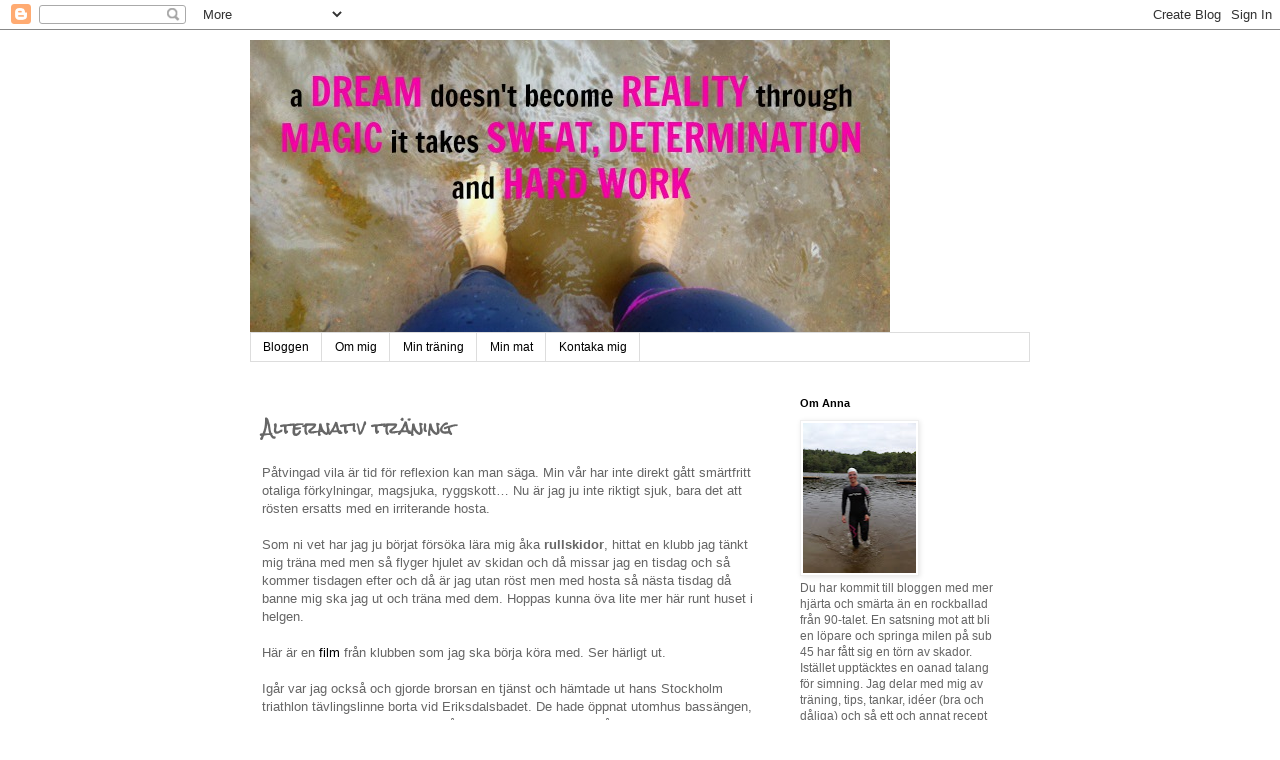

--- FILE ---
content_type: text/html; charset=UTF-8
request_url: http://annakutar.blogspot.com/2011/06/alternativ-traning.html
body_size: 16718
content:
<!DOCTYPE html>
<html class='v2' dir='ltr' lang='sv'>
<head>
<link href='https://www.blogger.com/static/v1/widgets/335934321-css_bundle_v2.css' rel='stylesheet' type='text/css'/>
<meta content='width=1100' name='viewport'/>
<meta content='text/html; charset=UTF-8' http-equiv='Content-Type'/>
<meta content='blogger' name='generator'/>
<link href='http://annakutar.blogspot.com/favicon.ico' rel='icon' type='image/x-icon'/>
<link href='http://annakutar.blogspot.com/2011/06/alternativ-traning.html' rel='canonical'/>
<link rel="alternate" type="application/atom+xml" title="Be your best! - Atom" href="http://annakutar.blogspot.com/feeds/posts/default" />
<link rel="alternate" type="application/rss+xml" title="Be your best! - RSS" href="http://annakutar.blogspot.com/feeds/posts/default?alt=rss" />
<link rel="service.post" type="application/atom+xml" title="Be your best! - Atom" href="https://www.blogger.com/feeds/8619104916055624217/posts/default" />

<link rel="alternate" type="application/atom+xml" title="Be your best! - Atom" href="http://annakutar.blogspot.com/feeds/2073616995405885624/comments/default" />
<!--Can't find substitution for tag [blog.ieCssRetrofitLinks]-->
<meta content='http://annakutar.blogspot.com/2011/06/alternativ-traning.html' property='og:url'/>
<meta content='Alternativ träning' property='og:title'/>
<meta content='Påtvingad vila är tid för reflexion kan man säga. Min vår har inte direkt gått smärtfritt otaliga förkylningar, magsjuka, ryggskott… Nu är j...' property='og:description'/>
<title>Be your best!: Alternativ träning</title>
<style type='text/css'>@font-face{font-family:'Rock Salt';font-style:normal;font-weight:400;font-display:swap;src:url(//fonts.gstatic.com/s/rocksalt/v24/MwQ0bhv11fWD6QsAVOZrt0M6p7NGrQ.woff2)format('woff2');unicode-range:U+0000-00FF,U+0131,U+0152-0153,U+02BB-02BC,U+02C6,U+02DA,U+02DC,U+0304,U+0308,U+0329,U+2000-206F,U+20AC,U+2122,U+2191,U+2193,U+2212,U+2215,U+FEFF,U+FFFD;}</style>
<style id='page-skin-1' type='text/css'><!--
/*
-----------------------------------------------
Blogger Template Style
Name:     Simple
Designer: Blogger
URL:      www.blogger.com
----------------------------------------------- */
/* Content
----------------------------------------------- */
body {
font: normal normal 12px 'Trebuchet MS', Trebuchet, Verdana, sans-serif;
color: #666666;
background: #ffffff none repeat scroll top left;
padding: 0 0 0 0;
}
html body .region-inner {
min-width: 0;
max-width: 100%;
width: auto;
}
h2 {
font-size: 22px;
}
a:link {
text-decoration:none;
color: #000000;
}
a:visited {
text-decoration:none;
color: #000000;
}
a:hover {
text-decoration:underline;
color: #33aaff;
}
.body-fauxcolumn-outer .fauxcolumn-inner {
background: transparent none repeat scroll top left;
_background-image: none;
}
.body-fauxcolumn-outer .cap-top {
position: absolute;
z-index: 1;
height: 400px;
width: 100%;
}
.body-fauxcolumn-outer .cap-top .cap-left {
width: 100%;
background: transparent none repeat-x scroll top left;
_background-image: none;
}
.content-outer {
-moz-box-shadow: 0 0 0 rgba(0, 0, 0, .15);
-webkit-box-shadow: 0 0 0 rgba(0, 0, 0, .15);
-goog-ms-box-shadow: 0 0 0 #333333;
box-shadow: 0 0 0 rgba(0, 0, 0, .15);
margin-bottom: 1px;
}
.content-inner {
padding: 10px 40px;
}
.content-inner {
background-color: #ffffff;
}
/* Header
----------------------------------------------- */
.header-outer {
background: transparent none repeat-x scroll 0 -400px;
_background-image: none;
}
.Header h1 {
font: normal normal 24px Rock Salt;
color: #333333;
text-shadow: 0 0 0 rgba(0, 0, 0, .2);
}
.Header h1 a {
color: #333333;
}
.Header .description {
font-size: 18px;
color: #000000;
}
.header-inner .Header .titlewrapper {
padding: 22px 0;
}
.header-inner .Header .descriptionwrapper {
padding: 0 0;
}
/* Tabs
----------------------------------------------- */
.tabs-inner .section:first-child {
border-top: 0 solid #dddddd;
}
.tabs-inner .section:first-child ul {
margin-top: -1px;
border-top: 1px solid #dddddd;
border-left: 1px solid #dddddd;
border-right: 1px solid #dddddd;
}
.tabs-inner .widget ul {
background: transparent none repeat-x scroll 0 -800px;
_background-image: none;
border-bottom: 1px solid #dddddd;
margin-top: 0;
margin-left: -30px;
margin-right: -30px;
}
.tabs-inner .widget li a {
display: inline-block;
padding: .6em 1em;
font: normal normal 12px 'Trebuchet MS', Trebuchet, Verdana, sans-serif;
color: #000000;
border-left: 1px solid #ffffff;
border-right: 1px solid #dddddd;
}
.tabs-inner .widget li:first-child a {
border-left: none;
}
.tabs-inner .widget li.selected a, .tabs-inner .widget li a:hover {
color: #000000;
background-color: #eeeeee;
text-decoration: none;
}
/* Columns
----------------------------------------------- */
.main-outer {
border-top: 0 solid transparent;
}
.fauxcolumn-left-outer .fauxcolumn-inner {
border-right: 1px solid transparent;
}
.fauxcolumn-right-outer .fauxcolumn-inner {
border-left: 1px solid transparent;
}
/* Headings
----------------------------------------------- */
div.widget > h2,
div.widget h2.title {
margin: 0 0 1em 0;
font: normal bold 11px 'Trebuchet MS',Trebuchet,Verdana,sans-serif;
color: #000000;
}
/* Widgets
----------------------------------------------- */
.widget .zippy {
color: #999999;
text-shadow: 2px 2px 1px rgba(0, 0, 0, .1);
}
.widget .popular-posts ul {
list-style: none;
}
/* Posts
----------------------------------------------- */
h2.date-header {
font: normal bold 11px Arial, Tahoma, Helvetica, FreeSans, sans-serif;
}
.date-header span {
background-color: #bbbbbb;
color: #ffffff;
padding: 0.4em;
letter-spacing: 3px;
margin: inherit;
}
.main-inner {
padding-top: 35px;
padding-bottom: 65px;
}
.main-inner .column-center-inner {
padding: 0 0;
}
.main-inner .column-center-inner .section {
margin: 0 1em;
}
.post {
margin: 0 0 45px 0;
}
h3.post-title, .comments h4 {
font: normal bold 16px Rock Salt;
margin: .75em 0 0;
}
.post-body {
font-size: 110%;
line-height: 1.4;
position: relative;
}
.post-body img, .post-body .tr-caption-container, .Profile img, .Image img,
.BlogList .item-thumbnail img {
padding: 2px;
background: #ffffff;
border: 1px solid #eeeeee;
-moz-box-shadow: 1px 1px 5px rgba(0, 0, 0, .1);
-webkit-box-shadow: 1px 1px 5px rgba(0, 0, 0, .1);
box-shadow: 1px 1px 5px rgba(0, 0, 0, .1);
}
.post-body img, .post-body .tr-caption-container {
padding: 5px;
}
.post-body .tr-caption-container {
color: #666666;
}
.post-body .tr-caption-container img {
padding: 0;
background: transparent;
border: none;
-moz-box-shadow: 0 0 0 rgba(0, 0, 0, .1);
-webkit-box-shadow: 0 0 0 rgba(0, 0, 0, .1);
box-shadow: 0 0 0 rgba(0, 0, 0, .1);
}
.post-header {
margin: 0 0 1.5em;
line-height: 1.6;
font-size: 90%;
}
.post-footer {
margin: 20px -2px 0;
padding: 5px 10px;
color: #666666;
background-color: #eeeeee;
border-bottom: 1px solid #eeeeee;
line-height: 1.6;
font-size: 90%;
}
#comments .comment-author {
padding-top: 1.5em;
border-top: 1px solid transparent;
background-position: 0 1.5em;
}
#comments .comment-author:first-child {
padding-top: 0;
border-top: none;
}
.avatar-image-container {
margin: .2em 0 0;
}
#comments .avatar-image-container img {
border: 1px solid #eeeeee;
}
/* Comments
----------------------------------------------- */
.comments .comments-content .icon.blog-author {
background-repeat: no-repeat;
background-image: url([data-uri]);
}
.comments .comments-content .loadmore a {
border-top: 1px solid #999999;
border-bottom: 1px solid #999999;
}
.comments .comment-thread.inline-thread {
background-color: #eeeeee;
}
.comments .continue {
border-top: 2px solid #999999;
}
/* Accents
---------------------------------------------- */
.section-columns td.columns-cell {
border-left: 1px solid transparent;
}
.blog-pager {
background: transparent url(http://www.blogblog.com/1kt/simple/paging_dot.png) repeat-x scroll top center;
}
.blog-pager-older-link, .home-link,
.blog-pager-newer-link {
background-color: #ffffff;
padding: 5px;
}
.footer-outer {
border-top: 1px dashed #bbbbbb;
}
/* Mobile
----------------------------------------------- */
body.mobile  {
background-size: auto;
}
.mobile .body-fauxcolumn-outer {
background: transparent none repeat scroll top left;
}
.mobile .body-fauxcolumn-outer .cap-top {
background-size: 100% auto;
}
.mobile .content-outer {
-webkit-box-shadow: 0 0 3px rgba(0, 0, 0, .15);
box-shadow: 0 0 3px rgba(0, 0, 0, .15);
}
.mobile .tabs-inner .widget ul {
margin-left: 0;
margin-right: 0;
}
.mobile .post {
margin: 0;
}
.mobile .main-inner .column-center-inner .section {
margin: 0;
}
.mobile .date-header span {
padding: 0.1em 10px;
margin: 0 -10px;
}
.mobile h3.post-title {
margin: 0;
}
.mobile .blog-pager {
background: transparent none no-repeat scroll top center;
}
.mobile .footer-outer {
border-top: none;
}
.mobile .main-inner, .mobile .footer-inner {
background-color: #ffffff;
}
.mobile-index-contents {
color: #666666;
}
.mobile-link-button {
background-color: #000000;
}
.mobile-link-button a:link, .mobile-link-button a:visited {
color: #ffffff;
}
.mobile .tabs-inner .section:first-child {
border-top: none;
}
.mobile .tabs-inner .PageList .widget-content {
background-color: #eeeeee;
color: #000000;
border-top: 1px solid #dddddd;
border-bottom: 1px solid #dddddd;
}
.mobile .tabs-inner .PageList .widget-content .pagelist-arrow {
border-left: 1px solid #dddddd;
}

--></style>
<style id='template-skin-1' type='text/css'><!--
body {
min-width: 860px;
}
.content-outer, .content-fauxcolumn-outer, .region-inner {
min-width: 860px;
max-width: 860px;
_width: 860px;
}
.main-inner .columns {
padding-left: 0px;
padding-right: 260px;
}
.main-inner .fauxcolumn-center-outer {
left: 0px;
right: 260px;
/* IE6 does not respect left and right together */
_width: expression(this.parentNode.offsetWidth -
parseInt("0px") -
parseInt("260px") + 'px');
}
.main-inner .fauxcolumn-left-outer {
width: 0px;
}
.main-inner .fauxcolumn-right-outer {
width: 260px;
}
.main-inner .column-left-outer {
width: 0px;
right: 100%;
margin-left: -0px;
}
.main-inner .column-right-outer {
width: 260px;
margin-right: -260px;
}
#layout {
min-width: 0;
}
#layout .content-outer {
min-width: 0;
width: 800px;
}
#layout .region-inner {
min-width: 0;
width: auto;
}
body#layout div.add_widget {
padding: 8px;
}
body#layout div.add_widget a {
margin-left: 32px;
}
--></style>
<link href='https://www.blogger.com/dyn-css/authorization.css?targetBlogID=8619104916055624217&amp;zx=1c760ce5-bf28-41f8-b3ab-534096b2f2e8' media='none' onload='if(media!=&#39;all&#39;)media=&#39;all&#39;' rel='stylesheet'/><noscript><link href='https://www.blogger.com/dyn-css/authorization.css?targetBlogID=8619104916055624217&amp;zx=1c760ce5-bf28-41f8-b3ab-534096b2f2e8' rel='stylesheet'/></noscript>
<meta name='google-adsense-platform-account' content='ca-host-pub-1556223355139109'/>
<meta name='google-adsense-platform-domain' content='blogspot.com'/>

<!-- data-ad-client=ca-pub-9253875749980556 -->

</head>
<body class='loading variant-simplysimple'>
<div class='navbar section' id='navbar' name='Navbar'><div class='widget Navbar' data-version='1' id='Navbar1'><script type="text/javascript">
    function setAttributeOnload(object, attribute, val) {
      if(window.addEventListener) {
        window.addEventListener('load',
          function(){ object[attribute] = val; }, false);
      } else {
        window.attachEvent('onload', function(){ object[attribute] = val; });
      }
    }
  </script>
<div id="navbar-iframe-container"></div>
<script type="text/javascript" src="https://apis.google.com/js/platform.js"></script>
<script type="text/javascript">
      gapi.load("gapi.iframes:gapi.iframes.style.bubble", function() {
        if (gapi.iframes && gapi.iframes.getContext) {
          gapi.iframes.getContext().openChild({
              url: 'https://www.blogger.com/navbar/8619104916055624217?po\x3d2073616995405885624\x26origin\x3dhttp://annakutar.blogspot.com',
              where: document.getElementById("navbar-iframe-container"),
              id: "navbar-iframe"
          });
        }
      });
    </script><script type="text/javascript">
(function() {
var script = document.createElement('script');
script.type = 'text/javascript';
script.src = '//pagead2.googlesyndication.com/pagead/js/google_top_exp.js';
var head = document.getElementsByTagName('head')[0];
if (head) {
head.appendChild(script);
}})();
</script>
</div></div>
<div class='body-fauxcolumns'>
<div class='fauxcolumn-outer body-fauxcolumn-outer'>
<div class='cap-top'>
<div class='cap-left'></div>
<div class='cap-right'></div>
</div>
<div class='fauxborder-left'>
<div class='fauxborder-right'></div>
<div class='fauxcolumn-inner'>
</div>
</div>
<div class='cap-bottom'>
<div class='cap-left'></div>
<div class='cap-right'></div>
</div>
</div>
</div>
<div class='content'>
<div class='content-fauxcolumns'>
<div class='fauxcolumn-outer content-fauxcolumn-outer'>
<div class='cap-top'>
<div class='cap-left'></div>
<div class='cap-right'></div>
</div>
<div class='fauxborder-left'>
<div class='fauxborder-right'></div>
<div class='fauxcolumn-inner'>
</div>
</div>
<div class='cap-bottom'>
<div class='cap-left'></div>
<div class='cap-right'></div>
</div>
</div>
</div>
<div class='content-outer'>
<div class='content-cap-top cap-top'>
<div class='cap-left'></div>
<div class='cap-right'></div>
</div>
<div class='fauxborder-left content-fauxborder-left'>
<div class='fauxborder-right content-fauxborder-right'></div>
<div class='content-inner'>
<header>
<div class='header-outer'>
<div class='header-cap-top cap-top'>
<div class='cap-left'></div>
<div class='cap-right'></div>
</div>
<div class='fauxborder-left header-fauxborder-left'>
<div class='fauxborder-right header-fauxborder-right'></div>
<div class='region-inner header-inner'>
<div class='header section' id='header' name='Rubrik'><div class='widget Header' data-version='1' id='Header1'>
<div id='header-inner'>
<a href='http://annakutar.blogspot.com/' style='display: block'>
<img alt='Be your best!' height='293px; ' id='Header1_headerimg' src='https://blogger.googleusercontent.com/img/b/R29vZ2xl/AVvXsEijqq-5qG16IIkD5JxeSrUEDv-WF0O2mkmoLH6IVu4MR4-3V175Eo7B3RsskNjLs1O43mdMZ01rLWdiASksVIHBBHDNW5xbQeM7IN6cu-MvaFmGvwtOm55L2OPBb2ckg8I2Hl8ov3qxmvY/s1600/bloggheader3.jpg.jpg' style='display: block' width='640px; '/>
</a>
</div>
</div></div>
</div>
</div>
<div class='header-cap-bottom cap-bottom'>
<div class='cap-left'></div>
<div class='cap-right'></div>
</div>
</div>
</header>
<div class='tabs-outer'>
<div class='tabs-cap-top cap-top'>
<div class='cap-left'></div>
<div class='cap-right'></div>
</div>
<div class='fauxborder-left tabs-fauxborder-left'>
<div class='fauxborder-right tabs-fauxborder-right'></div>
<div class='region-inner tabs-inner'>
<div class='tabs section' id='crosscol' name='Alla kolumner'><div class='widget PageList' data-version='1' id='PageList1'>
<h2>Sidor</h2>
<div class='widget-content'>
<ul>
<li>
<a href='http://annakutar.blogspot.com/'>Bloggen</a>
</li>
<li>
<a href='http://annakutar.blogspot.com/p/om-mig_12.html'>Om mig</a>
</li>
<li>
<a href='http://annakutar.blogspot.com/p/min-traning.html'>Min träning</a>
</li>
<li>
<a href='http://annakutar.blogspot.com/p/min-mat.html'>Min mat</a>
</li>
<li>
<a href='http://annakutar.blogspot.com/p/kontaka-mig.html'>Kontaka mig</a>
</li>
</ul>
<div class='clear'></div>
</div>
</div></div>
<div class='tabs no-items section' id='crosscol-overflow' name='Cross-Column 2'></div>
</div>
</div>
<div class='tabs-cap-bottom cap-bottom'>
<div class='cap-left'></div>
<div class='cap-right'></div>
</div>
</div>
<div class='main-outer'>
<div class='main-cap-top cap-top'>
<div class='cap-left'></div>
<div class='cap-right'></div>
</div>
<div class='fauxborder-left main-fauxborder-left'>
<div class='fauxborder-right main-fauxborder-right'></div>
<div class='region-inner main-inner'>
<div class='columns fauxcolumns'>
<div class='fauxcolumn-outer fauxcolumn-center-outer'>
<div class='cap-top'>
<div class='cap-left'></div>
<div class='cap-right'></div>
</div>
<div class='fauxborder-left'>
<div class='fauxborder-right'></div>
<div class='fauxcolumn-inner'>
</div>
</div>
<div class='cap-bottom'>
<div class='cap-left'></div>
<div class='cap-right'></div>
</div>
</div>
<div class='fauxcolumn-outer fauxcolumn-left-outer'>
<div class='cap-top'>
<div class='cap-left'></div>
<div class='cap-right'></div>
</div>
<div class='fauxborder-left'>
<div class='fauxborder-right'></div>
<div class='fauxcolumn-inner'>
</div>
</div>
<div class='cap-bottom'>
<div class='cap-left'></div>
<div class='cap-right'></div>
</div>
</div>
<div class='fauxcolumn-outer fauxcolumn-right-outer'>
<div class='cap-top'>
<div class='cap-left'></div>
<div class='cap-right'></div>
</div>
<div class='fauxborder-left'>
<div class='fauxborder-right'></div>
<div class='fauxcolumn-inner'>
</div>
</div>
<div class='cap-bottom'>
<div class='cap-left'></div>
<div class='cap-right'></div>
</div>
</div>
<!-- corrects IE6 width calculation -->
<div class='columns-inner'>
<div class='column-center-outer'>
<div class='column-center-inner'>
<div class='main section' id='main' name='Huvudsektion'><div class='widget Blog' data-version='1' id='Blog1'>
<div class='blog-posts hfeed'>

          <div class="date-outer">
        

          <div class="date-posts">
        
<div class='post-outer'>
<div class='post hentry uncustomized-post-template' itemprop='blogPost' itemscope='itemscope' itemtype='http://schema.org/BlogPosting'>
<meta content='8619104916055624217' itemprop='blogId'/>
<meta content='2073616995405885624' itemprop='postId'/>
<a name='2073616995405885624'></a>
<h3 class='post-title entry-title' itemprop='name'>
Alternativ träning
</h3>
<div class='post-header'>
<div class='post-header-line-1'></div>
</div>
<div class='post-body entry-content' id='post-body-2073616995405885624' itemprop='description articleBody'>
Påtvingad vila är tid för reflexion kan man säga. Min vår har inte direkt gått smärtfritt otaliga förkylningar, magsjuka, ryggskott&#8230; Nu är jag ju inte riktigt sjuk, bara det att rösten ersatts med en irriterande hosta.<br /><br />Som ni vet har jag ju börjat försöka lära mig åka <strong>rullskidor</strong>, hittat en klubb jag tänkt mig träna med men så flyger hjulet av skidan och då missar jag en tisdag och så kommer tisdagen efter och då är jag utan röst men med hosta så nästa tisdag då banne mig ska jag ut och träna med dem. Hoppas kunna öva lite mer här runt huset i helgen.<br /><br />Här är en <a href="http://www.tv4play.se/nyheter_och_debatt/nyhetsmorgon?title=forsta_steget_traffar_skidentusiaster&amp;videoid=1668222">film </a>från klubben som jag ska börja köra med. Ser härligt ut.<br /><br />Igår var jag också och gjorde brorsan en tjänst och hämtade ut hans Stockholm triathlon tävlingslinne borta vid Eriksdalsbadet. De hade öppnat utomhus bassängen, säkert för länge sedan men nu såg jag alla som paddlade på ute i solen. Kom funderingen att kanske skulle man försöka simma lite mer. Jag tror jag skulle bli bra på att simma om jag gav det lite tid och träning.<br /><br /><strong>Kanske bra för kroppen och knoppen att köra mer alternativträning? Vad tror ni?</strong>
<div style='clear: both;'></div>
</div>
<div class='post-footer'>
<div class='post-footer-line post-footer-line-1'>
<span class='post-author vcard'>
Upplagd av
<span class='fn' itemprop='author' itemscope='itemscope' itemtype='http://schema.org/Person'>
<meta content='https://www.blogger.com/profile/02646313687563980083' itemprop='url'/>
<a class='g-profile' href='https://www.blogger.com/profile/02646313687563980083' rel='author' title='author profile'>
<span itemprop='name'>Anna</span>
</a>
</span>
</span>
<span class='post-timestamp'>
</span>
<span class='post-comment-link'>
</span>
<span class='post-icons'>
<span class='item-action'>
<a href='https://www.blogger.com/email-post/8619104916055624217/2073616995405885624' title='Skicka inlägg'>
<img alt='' class='icon-action' height='13' src='https://resources.blogblog.com/img/icon18_email.gif' width='18'/>
</a>
</span>
<span class='item-control blog-admin pid-1353788082'>
<a href='https://www.blogger.com/post-edit.g?blogID=8619104916055624217&postID=2073616995405885624&from=pencil' title='Redigera inlägg'>
<img alt='' class='icon-action' height='18' src='https://resources.blogblog.com/img/icon18_edit_allbkg.gif' width='18'/>
</a>
</span>
</span>
<div class='post-share-buttons goog-inline-block'>
<a class='goog-inline-block share-button sb-email' href='https://www.blogger.com/share-post.g?blogID=8619104916055624217&postID=2073616995405885624&target=email' target='_blank' title='Skicka med e-post'><span class='share-button-link-text'>Skicka med e-post</span></a><a class='goog-inline-block share-button sb-blog' href='https://www.blogger.com/share-post.g?blogID=8619104916055624217&postID=2073616995405885624&target=blog' onclick='window.open(this.href, "_blank", "height=270,width=475"); return false;' target='_blank' title='BlogThis!'><span class='share-button-link-text'>BlogThis!</span></a><a class='goog-inline-block share-button sb-twitter' href='https://www.blogger.com/share-post.g?blogID=8619104916055624217&postID=2073616995405885624&target=twitter' target='_blank' title='Dela på X'><span class='share-button-link-text'>Dela på X</span></a><a class='goog-inline-block share-button sb-facebook' href='https://www.blogger.com/share-post.g?blogID=8619104916055624217&postID=2073616995405885624&target=facebook' onclick='window.open(this.href, "_blank", "height=430,width=640"); return false;' target='_blank' title='Dela på Facebook'><span class='share-button-link-text'>Dela på Facebook</span></a><a class='goog-inline-block share-button sb-pinterest' href='https://www.blogger.com/share-post.g?blogID=8619104916055624217&postID=2073616995405885624&target=pinterest' target='_blank' title='Dela på Pinterest'><span class='share-button-link-text'>Dela på Pinterest</span></a>
</div>
</div>
<div class='post-footer-line post-footer-line-2'>
<span class='post-labels'>
</span>
</div>
<div class='post-footer-line post-footer-line-3'>
<span class='post-location'>
</span>
</div>
</div>
</div>
<div class='comments' id='comments'>
<a name='comments'></a>
<h4>Inga kommentarer:</h4>
<div id='Blog1_comments-block-wrapper'>
<dl class='avatar-comment-indent' id='comments-block'>
</dl>
</div>
<p class='comment-footer'>
<div class='comment-form'>
<a name='comment-form'></a>
<h4 id='comment-post-message'>Skicka en kommentar</h4>
<p>
</p>
<a href='https://www.blogger.com/comment/frame/8619104916055624217?po=2073616995405885624&hl=sv&saa=85391&origin=http://annakutar.blogspot.com' id='comment-editor-src'></a>
<iframe allowtransparency='true' class='blogger-iframe-colorize blogger-comment-from-post' frameborder='0' height='410px' id='comment-editor' name='comment-editor' src='' width='100%'></iframe>
<script src='https://www.blogger.com/static/v1/jsbin/2830521187-comment_from_post_iframe.js' type='text/javascript'></script>
<script type='text/javascript'>
      BLOG_CMT_createIframe('https://www.blogger.com/rpc_relay.html');
    </script>
</div>
</p>
</div>
</div>

        </div></div>
      
</div>
<div class='blog-pager' id='blog-pager'>
<span id='blog-pager-newer-link'>
<a class='blog-pager-newer-link' href='http://annakutar.blogspot.com/2011/06/sa-nagot-sott.html' id='Blog1_blog-pager-newer-link' title='Senaste inlägg'>Senaste inlägg</a>
</span>
<span id='blog-pager-older-link'>
<a class='blog-pager-older-link' href='http://annakutar.blogspot.com/2011/06/egentligen-ar-jag-faktiskt-inte-sjuk.html' id='Blog1_blog-pager-older-link' title='Äldre inlägg'>Äldre inlägg</a>
</span>
<a class='home-link' href='http://annakutar.blogspot.com/'>Startsida</a>
</div>
<div class='clear'></div>
<div class='post-feeds'>
<div class='feed-links'>
Prenumerera på:
<a class='feed-link' href='http://annakutar.blogspot.com/feeds/2073616995405885624/comments/default' target='_blank' type='application/atom+xml'>Kommentarer till inlägget (Atom)</a>
</div>
</div>
</div></div>
</div>
</div>
<div class='column-left-outer'>
<div class='column-left-inner'>
<aside>
</aside>
</div>
</div>
<div class='column-right-outer'>
<div class='column-right-inner'>
<aside>
<div class='sidebar section' id='sidebar-right-1'><div class='widget Image' data-version='1' id='Image1'>
<h2>Om Anna</h2>
<div class='widget-content'>
<img alt='Om Anna' height='150' id='Image1_img' src='https://blogger.googleusercontent.com/img/b/R29vZ2xl/AVvXsEg2DfiyGzZCsG-iKqGmd2UEvTKlSdhjR57gzTMlXk9lH-PDVzEBcHx4MaBNa4JYESgYxZdb7KlIZdufQg6oJDIUgwU-Dl_YTB9XGCUzDrxeEYS4VnHSUu0tQ6I285wQ5UrDVvCl88T8PMg/s150/profilbild+bloggen.JPG' width='113'/>
<br/>
<span class='caption'>Du har kommit till bloggen med mer hjärta och smärta än en rockballad från 90-talet. En satsning mot att bli en löpare och springa milen på sub 45 har fått sig en törn av skador. Istället upptäcktes en oanad talang för simning. Jag delar med mig av träning, tips, tankar, idéer (bra och dåliga) och så ett och annat recept</span>
</div>
<div class='clear'></div>
</div><div class='widget HTML' data-version='1' id='HTML1'>
<h2 class='title'>Följ mig på Instagram</h2>
<div class='widget-content'>
<style>.ig-b- { display: inline-block; }
.ig-b- img { visibility: hidden; }
.ig-b-:hover { background-position: 0 -60px; } .ig-b-:active { background-position: 0 -120px; }
.ig-b-v-24 { width: 137px; height: 24px; background: url(//badges.instagram.com/static/images/ig-badge-view-sprite-24.png) no-repeat 0 0; }
@media only screen and (-webkit-min-device-pixel-ratio: 2), only screen and (min--moz-device-pixel-ratio: 2), only screen and (-o-min-device-pixel-ratio: 2 / 1), only screen and (min-device-pixel-ratio: 2), only screen and (min-resolution: 192dpi), only screen and (min-resolution: 2dppx) {
.ig-b-v-24 { background-image: url(//badges.instagram.com/static/images/ig-badge-view-sprite-24@2x.png); background-size: 160px 178px; } }</style>
<a href="http://instagram.com/annakutar?ref=badge" class="ig-b- ig-b-v-24"><img src="//badges.instagram.com/static/images/ig-badge-view-24.png" alt="Instagram" /></a>
</div>
<div class='clear'></div>
</div><div class='widget Image' data-version='1' id='Image2'>
<h2>Samarbetspartner- Pernilla Carrier</h2>
<div class='widget-content'>
<a href='http://www.carriercarrier.se/'>
<img alt='Samarbetspartner- Pernilla Carrier' height='250' id='Image2_img' src='https://blogger.googleusercontent.com/img/b/R29vZ2xl/AVvXsEhbI1LjWtfqJdO8mValWGWNUJz_oKdkwAEQ2mGtb9VMqJnGJAYehzQPzMkCOC9xo1c5GMgJqg-7fWqQi3CpQM5XkvnJ25l8FzRqruthZJ0LvOkHPc_NQ2fDaTM7eJ2IElFQPb1IajhwxMw/s250/carriercarrier.jpg' width='249'/>
</a>
<br/>
<span class='caption'>Pernilla på CarrierCarrier hjälper mig med kost och hälsa</span>
</div>
<div class='clear'></div>
</div><div class='widget Image' data-version='1' id='Image3'>
<h2>Samarbetspartner</h2>
<div class='widget-content'>
<a href='http://www.karitraa.com/'>
<img alt='Samarbetspartner' height='154' id='Image3_img' src='https://blogger.googleusercontent.com/img/b/R29vZ2xl/AVvXsEhXq7DuKascskabKu8WGE5iJX9eoyUx7QWBNunmq3ukX1n0trV0pP93_hgtkLePtm4p4jKVw6I-vvmUEmeqI4gDLV40qTtX_fPpuVmC6K_EYcfqBBo6RCdevzhFVaeeXa7-BbknBPt1izU/s250/karitraa-logo1.jpg' width='200'/>
</a>
<br/>
</div>
<div class='clear'></div>
</div><div class='widget Image' data-version='1' id='Image5'>
<h2>Samarbetspartner- Allt om kosttillskott</h2>
<div class='widget-content'>
<a href='http://alltomkosttillskott.com'>
<img alt='Samarbetspartner- Allt om kosttillskott' height='148' id='Image5_img' src='https://blogger.googleusercontent.com/img/b/R29vZ2xl/AVvXsEia7CLs423CmF7hzK3TKmSLB9M37IEScv5ZE1zRHnBcVKdnEbcP1rtD2HBvyK1lCxONL9i-AnfZ2lVfo2uQHCVNdPy0xF6u9hISiaWfaIX8fyVco1JbLQHIUy5NRqg5FiNgxV7WAgPnYcE/s250/alltomkosttillskott.com-banner-180px.png' width='180'/>
</a>
<br/>
</div>
<div class='clear'></div>
</div><div class='widget Text' data-version='1' id='Text1'>
<h2 class='title'>Resultat</h2>
<div class='widget-content'>
<br/>2012:<br/><a href="http://annakutar.blogspot.se/2012/09/lidingo-loppet-konsten-att-gilla-laget.html">Lidingöloppet 30 km 3:17<br/><span style="color:#999999;">Vansbrosimmet 3km 49:54</span></a><br/><a href="http://annakutar.blogspot.se/2012/06/vatterrundan-2012-vem-placerade.html"><span style="color:#999999;">Vätternrundan 12:47</span></a><br/><a href="http://annakutar.blogspot.se/2012/03/en-historia-om-90km.html"><span style="color:#999999;">Vasaloppet 9:09:06</span></a><br/><br/>2011:<br/><a href="http://annakutar.blogspot.se/2011/08/min-debut-i-myrmark-osregn-och-uppfor.html"><span style="color:#999999;">Vasastafetten: 15km Evertsberg- Oxberg-1.23:06</span></a><br/>
</div>
<div class='clear'></div>
</div><div class='widget Image' data-version='1' id='Image8'>
<div class='widget-content'>
<img alt='' height='250' id='Image8_img' src='https://blogger.googleusercontent.com/img/b/R29vZ2xl/AVvXsEj26Z3_VjdPcRx5bWk6yWbpWFdRglA7kv8KoekfESIsHMZemwrkDVuPPdXYHH8BPxbl3orMmXt2HErEjuc8EPMM0gW8XTpaDV3bMXy0blzUFrey4orOfg2uca7Y3VNcmud8WrRa1sOt4RE/s250/En+klassiker_collage.jpg' width='250'/>
<br/>
</div>
<div class='clear'></div>
</div><div class='widget Image' data-version='1' id='Image4'>
<h2>Löpning i fjällen</h2>
<div class='widget-content'>
<img alt='Löpning i fjällen' height='208' id='Image4_img' src='https://blogger.googleusercontent.com/img/b/R29vZ2xl/AVvXsEjZmfwSsA_PiVgE4G6f_k9Wl3g38d07IRYh_3x_2WKS-a1IGAL0AiN6J6kIr1XpjmDiIFep-ItrViczllETFYcuEq83dV7H0pCbZkdPp_Cn5XH8oiv95SWo6ZjrDFYZb74mq8N8sGLhtsM/s250/banner_uppochhoppa_022012%281%29.jpg' width='250'/>
<br/>
<span class='caption'>Jag springer i mitten</span>
</div>
<div class='clear'></div>
</div><div class='widget PopularPosts' data-version='1' id='PopularPosts1'>
<h2>Populära inlägg</h2>
<div class='widget-content popular-posts'>
<ul>
<li>
<div class='item-content'>
<div class='item-thumbnail'>
<a href='http://annakutar.blogspot.com/2011/11/shopping.html' target='_blank'>
<img alt='' border='0' src='https://blogger.googleusercontent.com/img/b/R29vZ2xl/AVvXsEi9WVa234E4ImCjj1MkQ7pC4GscOOE94sMUhAcvvGgUHH46Xes3a9kM2stWZdAkn61pzfvsbFiUfKQ9ZWO5NRHWDCIVISTYh-9If44eOdAfOnEzK6o2308UBYuaNuEUEXeaWijrPQh-f3M/w72-h72-p-k-no-nu/nyaklader.jpg'/>
</a>
</div>
<div class='item-title'><a href='http://annakutar.blogspot.com/2011/11/shopping.html'>Shopping!</a></div>
<div class='item-snippet'>Efter gårdagens gympass så kom jag på att det ju var Vasaloppsträff på favvo butiken Runners Store, så klart måste man dit och kolla läget. ...</div>
</div>
<div style='clear: both;'></div>
</li>
<li>
<div class='item-content'>
<div class='item-thumbnail'>
<a href='http://annakutar.blogspot.com/2012/01/anna-testar-forkylningspreparat.html' target='_blank'>
<img alt='' border='0' src='https://blogger.googleusercontent.com/img/b/R29vZ2xl/AVvXsEjV6Yhwpl5TOnozrcjl6PilffstAd5oUhvDUGjHd3UqkXVqeSKYEWoSfX4FsTxAHMmLH16VXmgMrGCjItwRQLvZopzgUqRJWltIlIMUwhE-xlO_-mg1bI_M6UhveEhkhyphenhyphen8HrXZLEzYFJxA/w72-h72-p-k-no-nu/f%25C3%25B6rf%25C3%25B6r.jpg'/>
</a>
</div>
<div class='item-title'><a href='http://annakutar.blogspot.com/2012/01/anna-testar-forkylningspreparat.html'>Anna testar - förkylningspreparat</a></div>
<div class='item-snippet'>Tänkte införa en ny kategori här i bloggen- Anna testar. Så klart kommer det handla om skor, träningskläder, kosttillskott, valla.... Men vi...</div>
</div>
<div style='clear: both;'></div>
</li>
<li>
<div class='item-content'>
<div class='item-thumbnail'>
<a href='http://annakutar.blogspot.com/2012/10/trana-infor-en-svensk-klassiker.html' target='_blank'>
<img alt='' border='0' src='https://lh3.googleusercontent.com/blogger_img_proxy/AEn0k_tYvc92lXeg9uRIt8GXUm-VJxrnOOt_5PCt90FId6VzIp_pVhZLEVEh2PJJ4UrX9t_DrUW6sUjfqi9gvYtTI3UkR92VNX7QAcY_IsxtsD6I5HXc6VFCKu4PsykU4ieRnjmgzG6ndBdFiLF93JMDFYED0DngdcNHGX8Mgr6_LKQFuj8FBVtXTS0n=w72-h72-p-k-no-nu'/>
</a>
</div>
<div class='item-title'><a href='http://annakutar.blogspot.com/2012/10/trana-infor-en-svensk-klassiker.html'>Träna inför En Svensk Klassiker</a></div>
<div class='item-snippet'>     Tanken är att jag nu ska komma med några smarta tips och råd till dig som kanske tänkt göra En svensk klassiker under 2013. Det är möjl...</div>
</div>
<div style='clear: both;'></div>
</li>
<li>
<div class='item-content'>
<div class='item-thumbnail'>
<a href='http://annakutar.blogspot.com/2012/04/livradd.html' target='_blank'>
<img alt='' border='0' src='https://blogger.googleusercontent.com/img/b/R29vZ2xl/AVvXsEgiJp8BwTosAIRHCMdcZJSgGw0102oM5ivn6Xvy7Fj8Hvy6SPWg_7ru7g-Xsygr1HQc67G1EvJyThifBnRk00B6a4G-ZI_OIlb11H4ScZ80a931w1dd8SWO0Nvs0zt6zkvrI6VHNl5M1lY/w72-h72-p-k-no-nu/annaspringer.jpg'/>
</a>
</div>
<div class='item-title'><a href='http://annakutar.blogspot.com/2012/04/livradd.html'>Livrädd</a></div>
<div class='item-snippet'>Dagarna går, det är snart 5 månader sedan jag kunde springa. 5 månader jag är alltså i princip tillbaka på noll (0)! nu. På torsdag skall ja...</div>
</div>
<div style='clear: both;'></div>
</li>
<li>
<div class='item-content'>
<div class='item-thumbnail'>
<a href='http://annakutar.blogspot.com/2011/03/anna-korsvik-och-petter-northug-gor.html' target='_blank'>
<img alt='' border='0' src='https://blogger.googleusercontent.com/img/b/R29vZ2xl/AVvXsEjifhE7VwhxIfqTGnzdxv8X00irPX-3xJSvpq2z6RlkH7XZ4dYB32h_tuqdMLJNaBqR7ji0FMj5fV7yCJ0R7aNP9jm-JFfDcdUxSvpM6DItC3PSpEG0-RGZf_6dbxnkqAAg8gttuRc7cmI/w72-h72-p-k-no-nu/vasaloppet.jpg'/>
</a>
</div>
<div class='item-title'><a href='http://annakutar.blogspot.com/2011/03/anna-korsvik-och-petter-northug-gor.html'>Anna Korsvik och Petter Northug gör gemensam sak</a></div>
<div class='item-snippet'>När jag kommer på något så orkar jag liksom inte fundera på det så mycket utan vill bara göra det direkt. Så under söndagen då det var både ...</div>
</div>
<div style='clear: both;'></div>
</li>
<li>
<div class='item-content'>
<div class='item-thumbnail'>
<a href='http://annakutar.blogspot.com/2011/08/angesten-ar-total-och-min-muskel-ar-for.html' target='_blank'>
<img alt='' border='0' src='https://blogger.googleusercontent.com/img/b/R29vZ2xl/AVvXsEgCd0KI9oY_Ad7fvYfKcPfrr7b5I_GNVQVI0o-Bxuhk761FIPAuxKNqzauUQAl84INuLLw9ELao-P6SPXbpN9Jx95QdJ-DK5V8LU7WNJAWtyL_n-CyJdLXD6oAWldRpJSMPBV7PH9WvjAE/w72-h72-p-k-no-nu/belgian-blue-bull1_121645021.jpg'/>
</a>
</div>
<div class='item-title'><a href='http://annakutar.blogspot.com/2011/08/angesten-ar-total-och-min-muskel-ar-for.html'>Ångesten är total och min muskel är för stor</a></div>
<div class='item-snippet'>På lördag ska jag göra något jag kommit att  frukta ... Jag ska sätta på mig en nummerlapp,  vet inte varför jag har sådan ångest jag är ju ...</div>
</div>
<div style='clear: both;'></div>
</li>
<li>
<div class='item-content'>
<div class='item-thumbnail'>
<a href='http://annakutar.blogspot.com/2012/05/detta-inlaggkommer-att-handla-om-en.html' target='_blank'>
<img alt='' border='0' src='https://blogger.googleusercontent.com/img/b/R29vZ2xl/AVvXsEjxnOVQRSAIOBXGqvV-pO8A6eYg6X2ZYRCKvAqieLqKN0OPo0ptx9Dmqn2ip1Db5zJ6VDMMKucx4BjD7NOLUN3NE0XBwM1o86AYrzmODAtY-jqPuZUefgH9RoGs9hyphenhyphenYzB1NEyfgO0WfxDI/w72-h72-p-k-no-nu/vaselin.jpg'/>
</a>
</div>
<div class='item-title'><a href='http://annakutar.blogspot.com/2012/05/detta-inlaggkommer-att-handla-om-en.html'>Tjejproblem!</a></div>
<div class='item-snippet'>Detta inlägg kommer att handla om en massa tjejproblem eller vad vet jag det kanske är problem för killar också. Hur som, när man börjar trä...</div>
</div>
<div style='clear: both;'></div>
</li>
<li>
<div class='item-content'>
<div class='item-thumbnail'>
<a href='http://annakutar.blogspot.com/2011/05/abborrbacken-mitt-livs-besvikelse.html' target='_blank'>
<img alt='' border='0' src='https://blogger.googleusercontent.com/img/b/R29vZ2xl/AVvXsEhPdRYLeLnqq9NaWFNcj5rOrt4bfrTKSiPwFsCN4x7ZmiJrnpp13U88cXDZ5gE-8bFK4PfoUKnBJy8HUDOMB6pxB3AkVZta8b9EH3WUr1tG3Utr1LJL1kgKgyqotZ1F8hGwmEmXmfsSv_g/w72-h72-p-k-no-nu/abborbacken.JPG'/>
</a>
</div>
<div class='item-title'><a href='http://annakutar.blogspot.com/2011/05/abborrbacken-mitt-livs-besvikelse.html'>Abborrbacken &#8211; mitt livs besvikelse</a></div>
<div class='item-snippet'>I fredags fick jag för mig att jag ville springa Lidingö Ultra banan. Tävlingen går ju i helgen och det finns en bana som är 26km så det var...</div>
</div>
<div style='clear: both;'></div>
</li>
<li>
<div class='item-content'>
<div class='item-thumbnail'>
<a href='http://annakutar.blogspot.com/2012/06/vatterrundan-2012-vem-placerade.html' target='_blank'>
<img alt='' border='0' src='https://blogger.googleusercontent.com/img/b/R29vZ2xl/AVvXsEjS-BrccNWqRPiTfWj4r3tmWq6OmAmLnY-thNThLAyR_ASzeP_YVJmwjU5nJr_83j-fv07HGxrKfNzXMR3NxCt660i-s0OpAUiBDmKpgDKdZDZmfIfjV5Vc2cgNkuoTd4qG1NSoeCCGic0/w72-h72-p-k-no-nu/inf%C3%B6rstart.jpeg'/>
</a>
</div>
<div class='item-title'><a href='http://annakutar.blogspot.com/2012/06/vatterrundan-2012-vem-placerade.html'>Vätterrundan 2012- Vem placerade backarna på slutet?</a></div>
<div class='item-snippet'>Uppladdningen var ju inte den bästa, 2 veckors sjukdom toppad med en bihåleinflammation. Dagarna innan kändes det lite hopplöst när jag inte...</div>
</div>
<div style='clear: both;'></div>
</li>
<li>
<div class='item-content'>
<div class='item-thumbnail'>
<a href='http://annakutar.blogspot.com/2011/02/traningsupplagg-bli-battre.html' target='_blank'>
<img alt='' border='0' src='https://blogger.googleusercontent.com/img/b/R29vZ2xl/AVvXsEi2t4dMFjhwCghAlZfK0GF9mR0s__5SAJiwY5t91mjzkkonIkN7vEkqB7ezZNOBvxmXg3J7ITwUBeEsNJ1SG-iu1sfq0TaPyix9aK6v_bfnXX28B_6Cs66UfKDvkqZ6RnlSWBJyTfe9Snw/w72-h72-p-k-no-nu/0909-woman-running_preview.jpg'/>
</a>
</div>
<div class='item-title'><a href='http://annakutar.blogspot.com/2011/02/traningsupplagg-bli-battre.html'>Träningsupplägg- bli bättre!</a></div>
<div class='item-snippet'>Jag har inte alltid varit särskilt förtjust i löpning, kanske eftersom jag alltid varit rätt långsam. Men så hatar jag också att inte vara b...</div>
</div>
<div style='clear: both;'></div>
</li>
</ul>
<div class='clear'></div>
</div>
</div><div class='widget Subscribe' data-version='1' id='Subscribe1'>
<div style='white-space:nowrap'>
<h2 class='title'>Jag vill inte missa ett enda inlägg</h2>
<div class='widget-content'>
<div class='subscribe-wrapper subscribe-type-POST'>
<div class='subscribe expanded subscribe-type-POST' id='SW_READER_LIST_Subscribe1POST' style='display:none;'>
<div class='top'>
<span class='inner' onclick='return(_SW_toggleReaderList(event, "Subscribe1POST"));'>
<img class='subscribe-dropdown-arrow' src='https://resources.blogblog.com/img/widgets/arrow_dropdown.gif'/>
<img align='absmiddle' alt='' border='0' class='feed-icon' src='https://resources.blogblog.com/img/icon_feed12.png'/>
Inlägg
</span>
<div class='feed-reader-links'>
<a class='feed-reader-link' href='https://www.netvibes.com/subscribe.php?url=http%3A%2F%2Fannakutar.blogspot.com%2Ffeeds%2Fposts%2Fdefault' target='_blank'>
<img src='https://resources.blogblog.com/img/widgets/subscribe-netvibes.png'/>
</a>
<a class='feed-reader-link' href='https://add.my.yahoo.com/content?url=http%3A%2F%2Fannakutar.blogspot.com%2Ffeeds%2Fposts%2Fdefault' target='_blank'>
<img src='https://resources.blogblog.com/img/widgets/subscribe-yahoo.png'/>
</a>
<a class='feed-reader-link' href='http://annakutar.blogspot.com/feeds/posts/default' target='_blank'>
<img align='absmiddle' class='feed-icon' src='https://resources.blogblog.com/img/icon_feed12.png'/>
                  Atom
                </a>
</div>
</div>
<div class='bottom'></div>
</div>
<div class='subscribe' id='SW_READER_LIST_CLOSED_Subscribe1POST' onclick='return(_SW_toggleReaderList(event, "Subscribe1POST"));'>
<div class='top'>
<span class='inner'>
<img class='subscribe-dropdown-arrow' src='https://resources.blogblog.com/img/widgets/arrow_dropdown.gif'/>
<span onclick='return(_SW_toggleReaderList(event, "Subscribe1POST"));'>
<img align='absmiddle' alt='' border='0' class='feed-icon' src='https://resources.blogblog.com/img/icon_feed12.png'/>
Inlägg
</span>
</span>
</div>
<div class='bottom'></div>
</div>
</div>
<div class='subscribe-wrapper subscribe-type-PER_POST'>
<div class='subscribe expanded subscribe-type-PER_POST' id='SW_READER_LIST_Subscribe1PER_POST' style='display:none;'>
<div class='top'>
<span class='inner' onclick='return(_SW_toggleReaderList(event, "Subscribe1PER_POST"));'>
<img class='subscribe-dropdown-arrow' src='https://resources.blogblog.com/img/widgets/arrow_dropdown.gif'/>
<img align='absmiddle' alt='' border='0' class='feed-icon' src='https://resources.blogblog.com/img/icon_feed12.png'/>
Kommentarer
</span>
<div class='feed-reader-links'>
<a class='feed-reader-link' href='https://www.netvibes.com/subscribe.php?url=http%3A%2F%2Fannakutar.blogspot.com%2Ffeeds%2F2073616995405885624%2Fcomments%2Fdefault' target='_blank'>
<img src='https://resources.blogblog.com/img/widgets/subscribe-netvibes.png'/>
</a>
<a class='feed-reader-link' href='https://add.my.yahoo.com/content?url=http%3A%2F%2Fannakutar.blogspot.com%2Ffeeds%2F2073616995405885624%2Fcomments%2Fdefault' target='_blank'>
<img src='https://resources.blogblog.com/img/widgets/subscribe-yahoo.png'/>
</a>
<a class='feed-reader-link' href='http://annakutar.blogspot.com/feeds/2073616995405885624/comments/default' target='_blank'>
<img align='absmiddle' class='feed-icon' src='https://resources.blogblog.com/img/icon_feed12.png'/>
                  Atom
                </a>
</div>
</div>
<div class='bottom'></div>
</div>
<div class='subscribe' id='SW_READER_LIST_CLOSED_Subscribe1PER_POST' onclick='return(_SW_toggleReaderList(event, "Subscribe1PER_POST"));'>
<div class='top'>
<span class='inner'>
<img class='subscribe-dropdown-arrow' src='https://resources.blogblog.com/img/widgets/arrow_dropdown.gif'/>
<span onclick='return(_SW_toggleReaderList(event, "Subscribe1PER_POST"));'>
<img align='absmiddle' alt='' border='0' class='feed-icon' src='https://resources.blogblog.com/img/icon_feed12.png'/>
Kommentarer
</span>
</span>
</div>
<div class='bottom'></div>
</div>
</div>
<div style='clear:both'></div>
</div>
</div>
<div class='clear'></div>
</div><div class='widget BlogList' data-version='1' id='BlogList1'>
<h2 class='title'>Inspirationskällor</h2>
<div class='widget-content'>
<div class='blog-list-container' id='BlogList1_container'>
<ul id='BlogList1_blogs'>
<li style='display: block;'>
<div class='blog-icon'>
</div>
<div class='blog-content'>
<div class='blog-title'>
<a href='https://sofiabursjoo.se' target='_blank'>
uppochhoppa.se</a>
</div>
<div class='item-content'>
<span class='item-title'>
<a href='https://sofiabursjoo.se/skidakning/summering-av-vintersasongen-vilken-konstig-vinter-vi-haft-24-25/' target='_blank'>
Summering av vintersäsongen &#8211; vilken konstig vinter vi haft 24-25!
</a>
</span>
</div>
</div>
<div style='clear: both;'></div>
</li>
<li style='display: block;'>
<div class='blog-icon'>
</div>
<div class='blog-content'>
<div class='blog-title'>
<a href='http://mirandakvist.se' target='_blank'>
Miranda Kvist</a>
</div>
<div class='item-content'>
<span class='item-title'>
<a href='http://mirandakvist.se/2017/12/2017-aret-det-hande/' target='_blank'>
2017 &#8211; Året det hände!
</a>
</span>
</div>
</div>
<div style='clear: both;'></div>
</li>
<li style='display: block;'>
<div class='blog-icon'>
</div>
<div class='blog-content'>
<div class='blog-title'>
<a href='http://cyklingminpassion.blogspot.com/' target='_blank'>
Lina</a>
</div>
<div class='item-content'>
<span class='item-title'>
<a href='http://cyklingminpassion.blogspot.com/2016/04/gravid-vecka-40.html' target='_blank'>
Gravid vecka 40
</a>
</span>
</div>
</div>
<div style='clear: both;'></div>
</li>
<li style='display: block;'>
<div class='blog-icon'>
</div>
<div class='blog-content'>
<div class='blog-title'>
<a href='http://www.snabbarestarkaresnyggare.com/' target='_blank'>
Snabbare, starkare, snyggare</a>
</div>
<div class='item-content'>
<span class='item-title'>
<a href='http://www.snabbarestarkaresnyggare.com/2015/06/saljes-tempotriathloncykel-canyon.html' target='_blank'>
Säljes: tempo/triathloncykel Canyon Speedmax CF 9.0
</a>
</span>
</div>
</div>
<div style='clear: both;'></div>
</li>
<li style='display: block;'>
<div class='blog-icon'>
</div>
<div class='blog-content'>
<div class='blog-title'>
<a href='http://vigillartraning.blogspot.com/' target='_blank'>
Ida och Ninni</a>
</div>
<div class='item-content'>
<span class='item-title'>
<a href='http://vigillartraning.blogspot.com/2015/06/den-nya-lyckliga-loparen.html' target='_blank'>
Den nya lyckliga löparen
</a>
</span>
</div>
</div>
<div style='clear: both;'></div>
</li>
<li style='display: block;'>
<div class='blog-icon'>
</div>
<div class='blog-content'>
<div class='blog-title'>
<a href='http://rostmannen.blogspot.com/' target='_blank'>
Vägen till Ironman Nice</a>
</div>
<div class='item-content'>
<span class='item-title'>
<a href='http://rostmannen.blogspot.com/2014/03/tjo.html' target='_blank'>
Tjo!
</a>
</span>
</div>
</div>
<div style='clear: both;'></div>
</li>
<li style='display: block;'>
<div class='blog-icon'>
</div>
<div class='blog-content'>
<div class='blog-title'>
<a href='http://yogadesign.tumblr.com/rss' target='_blank'>
aNNa sofie yoga & design</a>
</div>
<div class='item-content'>
<span class='item-title'>
<!--Can't find substitution for tag [item.itemTitle]-->
</span>
</div>
</div>
<div style='clear: both;'></div>
</li>
</ul>
<div class='clear'></div>
</div>
</div>
</div><div class='widget BlogArchive' data-version='1' id='BlogArchive1'>
<h2>Bloggarkiv</h2>
<div class='widget-content'>
<div id='ArchiveList'>
<div id='BlogArchive1_ArchiveList'>
<ul class='hierarchy'>
<li class='archivedate collapsed'>
<a class='toggle' href='javascript:void(0)'>
<span class='zippy'>

        &#9658;&#160;
      
</span>
</a>
<a class='post-count-link' href='http://annakutar.blogspot.com/2013/'>
2013
</a>
<span class='post-count' dir='ltr'>(53)</span>
<ul class='hierarchy'>
<li class='archivedate collapsed'>
<a class='toggle' href='javascript:void(0)'>
<span class='zippy'>

        &#9658;&#160;
      
</span>
</a>
<a class='post-count-link' href='http://annakutar.blogspot.com/2013/04/'>
april
</a>
<span class='post-count' dir='ltr'>(6)</span>
</li>
</ul>
<ul class='hierarchy'>
<li class='archivedate collapsed'>
<a class='toggle' href='javascript:void(0)'>
<span class='zippy'>

        &#9658;&#160;
      
</span>
</a>
<a class='post-count-link' href='http://annakutar.blogspot.com/2013/03/'>
mars
</a>
<span class='post-count' dir='ltr'>(12)</span>
</li>
</ul>
<ul class='hierarchy'>
<li class='archivedate collapsed'>
<a class='toggle' href='javascript:void(0)'>
<span class='zippy'>

        &#9658;&#160;
      
</span>
</a>
<a class='post-count-link' href='http://annakutar.blogspot.com/2013/02/'>
februari
</a>
<span class='post-count' dir='ltr'>(19)</span>
</li>
</ul>
<ul class='hierarchy'>
<li class='archivedate collapsed'>
<a class='toggle' href='javascript:void(0)'>
<span class='zippy'>

        &#9658;&#160;
      
</span>
</a>
<a class='post-count-link' href='http://annakutar.blogspot.com/2013/01/'>
januari
</a>
<span class='post-count' dir='ltr'>(16)</span>
</li>
</ul>
</li>
</ul>
<ul class='hierarchy'>
<li class='archivedate collapsed'>
<a class='toggle' href='javascript:void(0)'>
<span class='zippy'>

        &#9658;&#160;
      
</span>
</a>
<a class='post-count-link' href='http://annakutar.blogspot.com/2012/'>
2012
</a>
<span class='post-count' dir='ltr'>(238)</span>
<ul class='hierarchy'>
<li class='archivedate collapsed'>
<a class='toggle' href='javascript:void(0)'>
<span class='zippy'>

        &#9658;&#160;
      
</span>
</a>
<a class='post-count-link' href='http://annakutar.blogspot.com/2012/12/'>
december
</a>
<span class='post-count' dir='ltr'>(13)</span>
</li>
</ul>
<ul class='hierarchy'>
<li class='archivedate collapsed'>
<a class='toggle' href='javascript:void(0)'>
<span class='zippy'>

        &#9658;&#160;
      
</span>
</a>
<a class='post-count-link' href='http://annakutar.blogspot.com/2012/11/'>
november
</a>
<span class='post-count' dir='ltr'>(23)</span>
</li>
</ul>
<ul class='hierarchy'>
<li class='archivedate collapsed'>
<a class='toggle' href='javascript:void(0)'>
<span class='zippy'>

        &#9658;&#160;
      
</span>
</a>
<a class='post-count-link' href='http://annakutar.blogspot.com/2012/10/'>
oktober
</a>
<span class='post-count' dir='ltr'>(14)</span>
</li>
</ul>
<ul class='hierarchy'>
<li class='archivedate collapsed'>
<a class='toggle' href='javascript:void(0)'>
<span class='zippy'>

        &#9658;&#160;
      
</span>
</a>
<a class='post-count-link' href='http://annakutar.blogspot.com/2012/09/'>
september
</a>
<span class='post-count' dir='ltr'>(19)</span>
</li>
</ul>
<ul class='hierarchy'>
<li class='archivedate collapsed'>
<a class='toggle' href='javascript:void(0)'>
<span class='zippy'>

        &#9658;&#160;
      
</span>
</a>
<a class='post-count-link' href='http://annakutar.blogspot.com/2012/08/'>
augusti
</a>
<span class='post-count' dir='ltr'>(22)</span>
</li>
</ul>
<ul class='hierarchy'>
<li class='archivedate collapsed'>
<a class='toggle' href='javascript:void(0)'>
<span class='zippy'>

        &#9658;&#160;
      
</span>
</a>
<a class='post-count-link' href='http://annakutar.blogspot.com/2012/07/'>
juli
</a>
<span class='post-count' dir='ltr'>(21)</span>
</li>
</ul>
<ul class='hierarchy'>
<li class='archivedate collapsed'>
<a class='toggle' href='javascript:void(0)'>
<span class='zippy'>

        &#9658;&#160;
      
</span>
</a>
<a class='post-count-link' href='http://annakutar.blogspot.com/2012/06/'>
juni
</a>
<span class='post-count' dir='ltr'>(21)</span>
</li>
</ul>
<ul class='hierarchy'>
<li class='archivedate collapsed'>
<a class='toggle' href='javascript:void(0)'>
<span class='zippy'>

        &#9658;&#160;
      
</span>
</a>
<a class='post-count-link' href='http://annakutar.blogspot.com/2012/05/'>
maj
</a>
<span class='post-count' dir='ltr'>(20)</span>
</li>
</ul>
<ul class='hierarchy'>
<li class='archivedate collapsed'>
<a class='toggle' href='javascript:void(0)'>
<span class='zippy'>

        &#9658;&#160;
      
</span>
</a>
<a class='post-count-link' href='http://annakutar.blogspot.com/2012/04/'>
april
</a>
<span class='post-count' dir='ltr'>(26)</span>
</li>
</ul>
<ul class='hierarchy'>
<li class='archivedate collapsed'>
<a class='toggle' href='javascript:void(0)'>
<span class='zippy'>

        &#9658;&#160;
      
</span>
</a>
<a class='post-count-link' href='http://annakutar.blogspot.com/2012/03/'>
mars
</a>
<span class='post-count' dir='ltr'>(20)</span>
</li>
</ul>
<ul class='hierarchy'>
<li class='archivedate collapsed'>
<a class='toggle' href='javascript:void(0)'>
<span class='zippy'>

        &#9658;&#160;
      
</span>
</a>
<a class='post-count-link' href='http://annakutar.blogspot.com/2012/02/'>
februari
</a>
<span class='post-count' dir='ltr'>(19)</span>
</li>
</ul>
<ul class='hierarchy'>
<li class='archivedate collapsed'>
<a class='toggle' href='javascript:void(0)'>
<span class='zippy'>

        &#9658;&#160;
      
</span>
</a>
<a class='post-count-link' href='http://annakutar.blogspot.com/2012/01/'>
januari
</a>
<span class='post-count' dir='ltr'>(20)</span>
</li>
</ul>
</li>
</ul>
<ul class='hierarchy'>
<li class='archivedate expanded'>
<a class='toggle' href='javascript:void(0)'>
<span class='zippy toggle-open'>

        &#9660;&#160;
      
</span>
</a>
<a class='post-count-link' href='http://annakutar.blogspot.com/2011/'>
2011
</a>
<span class='post-count' dir='ltr'>(192)</span>
<ul class='hierarchy'>
<li class='archivedate collapsed'>
<a class='toggle' href='javascript:void(0)'>
<span class='zippy'>

        &#9658;&#160;
      
</span>
</a>
<a class='post-count-link' href='http://annakutar.blogspot.com/2011/12/'>
december
</a>
<span class='post-count' dir='ltr'>(15)</span>
</li>
</ul>
<ul class='hierarchy'>
<li class='archivedate collapsed'>
<a class='toggle' href='javascript:void(0)'>
<span class='zippy'>

        &#9658;&#160;
      
</span>
</a>
<a class='post-count-link' href='http://annakutar.blogspot.com/2011/11/'>
november
</a>
<span class='post-count' dir='ltr'>(24)</span>
</li>
</ul>
<ul class='hierarchy'>
<li class='archivedate collapsed'>
<a class='toggle' href='javascript:void(0)'>
<span class='zippy'>

        &#9658;&#160;
      
</span>
</a>
<a class='post-count-link' href='http://annakutar.blogspot.com/2011/10/'>
oktober
</a>
<span class='post-count' dir='ltr'>(18)</span>
</li>
</ul>
<ul class='hierarchy'>
<li class='archivedate collapsed'>
<a class='toggle' href='javascript:void(0)'>
<span class='zippy'>

        &#9658;&#160;
      
</span>
</a>
<a class='post-count-link' href='http://annakutar.blogspot.com/2011/09/'>
september
</a>
<span class='post-count' dir='ltr'>(7)</span>
</li>
</ul>
<ul class='hierarchy'>
<li class='archivedate collapsed'>
<a class='toggle' href='javascript:void(0)'>
<span class='zippy'>

        &#9658;&#160;
      
</span>
</a>
<a class='post-count-link' href='http://annakutar.blogspot.com/2011/08/'>
augusti
</a>
<span class='post-count' dir='ltr'>(19)</span>
</li>
</ul>
<ul class='hierarchy'>
<li class='archivedate collapsed'>
<a class='toggle' href='javascript:void(0)'>
<span class='zippy'>

        &#9658;&#160;
      
</span>
</a>
<a class='post-count-link' href='http://annakutar.blogspot.com/2011/07/'>
juli
</a>
<span class='post-count' dir='ltr'>(19)</span>
</li>
</ul>
<ul class='hierarchy'>
<li class='archivedate expanded'>
<a class='toggle' href='javascript:void(0)'>
<span class='zippy toggle-open'>

        &#9660;&#160;
      
</span>
</a>
<a class='post-count-link' href='http://annakutar.blogspot.com/2011/06/'>
juni
</a>
<span class='post-count' dir='ltr'>(18)</span>
<ul class='posts'>
<li><a href='http://annakutar.blogspot.com/2011/06/leva-la-dolce-vita.html'>Leva la dolce vita</a></li>
<li><a href='http://annakutar.blogspot.com/2011/06/mer-mad-marit-pa-rullskidor.html'>Mer MAD än Marit på rullskidor!</a></li>
<li><a href='http://annakutar.blogspot.com/2011/06/sa-nagot-sott.html'>Så något sött</a></li>
<li><a href='http://annakutar.blogspot.com/2011/06/alternativ-traning.html'>Alternativ träning</a></li>
<li><a href='http://annakutar.blogspot.com/2011/06/egentligen-ar-jag-faktiskt-inte-sjuk.html'>Egentligen är jag faktiskt inte sjuk</a></li>
<li><a href='http://annakutar.blogspot.com/2011/06/superkompensation.html'>Superkompensation</a></li>
<li><a href='http://annakutar.blogspot.com/2011/06/langdistansloparens-ensamhet.html'>Långdistanslöparens ensamhet</a></li>
<li><a href='http://annakutar.blogspot.com/2011/06/ge-efter-for-lusten.html'>Ge efter för lusten</a></li>
<li><a href='http://annakutar.blogspot.com/2011/06/i-faders-spar-for-framtids-segrar.html'>I fäders spår för framtids segrar</a></li>
<li><a href='http://annakutar.blogspot.com/2011/06/det-finns-inget-daligt-vader-det-finns.html'>Det finns inget dåligt väder det finns bara....</a></li>
<li><a href='http://annakutar.blogspot.com/2011/06/runday.html'>Runday!</a></li>
<li><a href='http://annakutar.blogspot.com/2011/06/har-lopningen-drabbats-av-stureplans.html'>Har löpningen drabbats av Stureplans komplex?</a></li>
<li><a href='http://annakutar.blogspot.com/2011/06/saker-som-kan-sabba-ditt-loppass.html'>Saker som kan sabba ditt löppass</a></li>
<li><a href='http://annakutar.blogspot.com/2011/06/jag-ar-sa-jakla-duktig.html'>Jag är så jäkla duktig</a></li>
<li><a href='http://annakutar.blogspot.com/2011/06/en-svullen-och-ommande-vad.html'>En svullen och ömmande vad</a></li>
<li><a href='http://annakutar.blogspot.com/2011/06/blopp-blopp-krasch-sa-for-hjulet-pa.html'>Blopp, blopp, krasch så for hjulet på skidan</a></li>
<li><a href='http://annakutar.blogspot.com/2011/06/10-snabba.html'>10 snabba</a></li>
<li><a href='http://annakutar.blogspot.com/2011/06/after-work-pa-hammarbybacken.html'>After work på Hammarbybacken</a></li>
</ul>
</li>
</ul>
<ul class='hierarchy'>
<li class='archivedate collapsed'>
<a class='toggle' href='javascript:void(0)'>
<span class='zippy'>

        &#9658;&#160;
      
</span>
</a>
<a class='post-count-link' href='http://annakutar.blogspot.com/2011/05/'>
maj
</a>
<span class='post-count' dir='ltr'>(21)</span>
</li>
</ul>
<ul class='hierarchy'>
<li class='archivedate collapsed'>
<a class='toggle' href='javascript:void(0)'>
<span class='zippy'>

        &#9658;&#160;
      
</span>
</a>
<a class='post-count-link' href='http://annakutar.blogspot.com/2011/04/'>
april
</a>
<span class='post-count' dir='ltr'>(15)</span>
</li>
</ul>
<ul class='hierarchy'>
<li class='archivedate collapsed'>
<a class='toggle' href='javascript:void(0)'>
<span class='zippy'>

        &#9658;&#160;
      
</span>
</a>
<a class='post-count-link' href='http://annakutar.blogspot.com/2011/03/'>
mars
</a>
<span class='post-count' dir='ltr'>(21)</span>
</li>
</ul>
<ul class='hierarchy'>
<li class='archivedate collapsed'>
<a class='toggle' href='javascript:void(0)'>
<span class='zippy'>

        &#9658;&#160;
      
</span>
</a>
<a class='post-count-link' href='http://annakutar.blogspot.com/2011/02/'>
februari
</a>
<span class='post-count' dir='ltr'>(15)</span>
</li>
</ul>
</li>
</ul>
</div>
</div>
<div class='clear'></div>
</div>
</div><div class='widget LinkList' data-version='1' id='LinkList1'>
<div class='widget-content'>
<ul>
<li><a href='http://www.halsoartiklar.se/bloggar/om/tr%E4ning/'>Hälsobloggar</a></li>
<li><a href='http://http//styrketraningsprogram.weebly.com/index.html'>Styrketräningsprogram</a></li>
<li><a href='http://www.traningskompisen.se/'>Träningskompisen</a></li>
</ul>
<div class='clear'></div>
</div>
</div></div>
</aside>
</div>
</div>
</div>
<div style='clear: both'></div>
<!-- columns -->
</div>
<!-- main -->
</div>
</div>
<div class='main-cap-bottom cap-bottom'>
<div class='cap-left'></div>
<div class='cap-right'></div>
</div>
</div>
<footer>
<div class='footer-outer'>
<div class='footer-cap-top cap-top'>
<div class='cap-left'></div>
<div class='cap-right'></div>
</div>
<div class='fauxborder-left footer-fauxborder-left'>
<div class='fauxborder-right footer-fauxborder-right'></div>
<div class='region-inner footer-inner'>
<div class='foot no-items section' id='footer-1'></div>
<table border='0' cellpadding='0' cellspacing='0' class='section-columns columns-2'>
<tbody>
<tr>
<td class='first columns-cell'>
<div class='foot no-items section' id='footer-2-1'></div>
</td>
<td class='columns-cell'>
<div class='foot no-items section' id='footer-2-2'></div>
</td>
</tr>
</tbody>
</table>
<!-- outside of the include in order to lock Attribution widget -->
<div class='foot section' id='footer-3' name='Sidfot'><div class='widget Attribution' data-version='1' id='Attribution1'>
<div class='widget-content' style='text-align: center;'>
Temat Enkel. Använder <a href='https://www.blogger.com' target='_blank'>Blogger</a>.
</div>
<div class='clear'></div>
</div></div>
</div>
</div>
<div class='footer-cap-bottom cap-bottom'>
<div class='cap-left'></div>
<div class='cap-right'></div>
</div>
</div>
</footer>
<!-- content -->
</div>
</div>
<div class='content-cap-bottom cap-bottom'>
<div class='cap-left'></div>
<div class='cap-right'></div>
</div>
</div>
</div>
<script type='text/javascript'>
    window.setTimeout(function() {
        document.body.className = document.body.className.replace('loading', '');
      }, 10);
  </script>

<script type="text/javascript" src="https://www.blogger.com/static/v1/widgets/2028843038-widgets.js"></script>
<script type='text/javascript'>
window['__wavt'] = 'AOuZoY4e9s9W9xEUYjRtCeVlVZqAKoXEPQ:1769117287729';_WidgetManager._Init('//www.blogger.com/rearrange?blogID\x3d8619104916055624217','//annakutar.blogspot.com/2011/06/alternativ-traning.html','8619104916055624217');
_WidgetManager._SetDataContext([{'name': 'blog', 'data': {'blogId': '8619104916055624217', 'title': 'Be your best!', 'url': 'http://annakutar.blogspot.com/2011/06/alternativ-traning.html', 'canonicalUrl': 'http://annakutar.blogspot.com/2011/06/alternativ-traning.html', 'homepageUrl': 'http://annakutar.blogspot.com/', 'searchUrl': 'http://annakutar.blogspot.com/search', 'canonicalHomepageUrl': 'http://annakutar.blogspot.com/', 'blogspotFaviconUrl': 'http://annakutar.blogspot.com/favicon.ico', 'bloggerUrl': 'https://www.blogger.com', 'hasCustomDomain': false, 'httpsEnabled': true, 'enabledCommentProfileImages': true, 'gPlusViewType': 'FILTERED_POSTMOD', 'adultContent': false, 'analyticsAccountNumber': '', 'encoding': 'UTF-8', 'locale': 'sv', 'localeUnderscoreDelimited': 'sv', 'languageDirection': 'ltr', 'isPrivate': false, 'isMobile': false, 'isMobileRequest': false, 'mobileClass': '', 'isPrivateBlog': false, 'isDynamicViewsAvailable': true, 'feedLinks': '\x3clink rel\x3d\x22alternate\x22 type\x3d\x22application/atom+xml\x22 title\x3d\x22Be your best! - Atom\x22 href\x3d\x22http://annakutar.blogspot.com/feeds/posts/default\x22 /\x3e\n\x3clink rel\x3d\x22alternate\x22 type\x3d\x22application/rss+xml\x22 title\x3d\x22Be your best! - RSS\x22 href\x3d\x22http://annakutar.blogspot.com/feeds/posts/default?alt\x3drss\x22 /\x3e\n\x3clink rel\x3d\x22service.post\x22 type\x3d\x22application/atom+xml\x22 title\x3d\x22Be your best! - Atom\x22 href\x3d\x22https://www.blogger.com/feeds/8619104916055624217/posts/default\x22 /\x3e\n\n\x3clink rel\x3d\x22alternate\x22 type\x3d\x22application/atom+xml\x22 title\x3d\x22Be your best! - Atom\x22 href\x3d\x22http://annakutar.blogspot.com/feeds/2073616995405885624/comments/default\x22 /\x3e\n', 'meTag': '', 'adsenseClientId': 'ca-pub-9253875749980556', 'adsenseHostId': 'ca-host-pub-1556223355139109', 'adsenseHasAds': false, 'adsenseAutoAds': false, 'boqCommentIframeForm': true, 'loginRedirectParam': '', 'view': '', 'dynamicViewsCommentsSrc': '//www.blogblog.com/dynamicviews/4224c15c4e7c9321/js/comments.js', 'dynamicViewsScriptSrc': '//www.blogblog.com/dynamicviews/6e0d22adcfa5abea', 'plusOneApiSrc': 'https://apis.google.com/js/platform.js', 'disableGComments': true, 'interstitialAccepted': false, 'sharing': {'platforms': [{'name': 'H\xe4mta l\xe4nk', 'key': 'link', 'shareMessage': 'H\xe4mta l\xe4nk', 'target': ''}, {'name': 'Facebook', 'key': 'facebook', 'shareMessage': 'Dela p\xe5 Facebook', 'target': 'facebook'}, {'name': 'BlogThis!', 'key': 'blogThis', 'shareMessage': 'BlogThis!', 'target': 'blog'}, {'name': 'X', 'key': 'twitter', 'shareMessage': 'Dela p\xe5 X', 'target': 'twitter'}, {'name': 'Pinterest', 'key': 'pinterest', 'shareMessage': 'Dela p\xe5 Pinterest', 'target': 'pinterest'}, {'name': 'E-post', 'key': 'email', 'shareMessage': 'E-post', 'target': 'email'}], 'disableGooglePlus': true, 'googlePlusShareButtonWidth': 0, 'googlePlusBootstrap': '\x3cscript type\x3d\x22text/javascript\x22\x3ewindow.___gcfg \x3d {\x27lang\x27: \x27sv\x27};\x3c/script\x3e'}, 'hasCustomJumpLinkMessage': false, 'jumpLinkMessage': 'L\xe4s mer', 'pageType': 'item', 'postId': '2073616995405885624', 'pageName': 'Alternativ tr\xe4ning', 'pageTitle': 'Be your best!: Alternativ tr\xe4ning'}}, {'name': 'features', 'data': {}}, {'name': 'messages', 'data': {'edit': 'Redigera', 'linkCopiedToClipboard': 'L\xe4nk kopierad till Urklipp.', 'ok': 'Ok', 'postLink': 'Inl\xe4ggsl\xe4nk'}}, {'name': 'template', 'data': {'name': 'Simple', 'localizedName': 'Enkel', 'isResponsive': false, 'isAlternateRendering': false, 'isCustom': false, 'variant': 'simplysimple', 'variantId': 'simplysimple'}}, {'name': 'view', 'data': {'classic': {'name': 'classic', 'url': '?view\x3dclassic'}, 'flipcard': {'name': 'flipcard', 'url': '?view\x3dflipcard'}, 'magazine': {'name': 'magazine', 'url': '?view\x3dmagazine'}, 'mosaic': {'name': 'mosaic', 'url': '?view\x3dmosaic'}, 'sidebar': {'name': 'sidebar', 'url': '?view\x3dsidebar'}, 'snapshot': {'name': 'snapshot', 'url': '?view\x3dsnapshot'}, 'timeslide': {'name': 'timeslide', 'url': '?view\x3dtimeslide'}, 'isMobile': false, 'title': 'Alternativ tr\xe4ning', 'description': 'P\xe5tvingad vila \xe4r tid f\xf6r reflexion kan man s\xe4ga. Min v\xe5r har inte direkt g\xe5tt sm\xe4rtfritt otaliga f\xf6rkylningar, magsjuka, ryggskott\u2026 Nu \xe4r j...', 'url': 'http://annakutar.blogspot.com/2011/06/alternativ-traning.html', 'type': 'item', 'isSingleItem': true, 'isMultipleItems': false, 'isError': false, 'isPage': false, 'isPost': true, 'isHomepage': false, 'isArchive': false, 'isLabelSearch': false, 'postId': 2073616995405885624}}]);
_WidgetManager._RegisterWidget('_NavbarView', new _WidgetInfo('Navbar1', 'navbar', document.getElementById('Navbar1'), {}, 'displayModeFull'));
_WidgetManager._RegisterWidget('_HeaderView', new _WidgetInfo('Header1', 'header', document.getElementById('Header1'), {}, 'displayModeFull'));
_WidgetManager._RegisterWidget('_PageListView', new _WidgetInfo('PageList1', 'crosscol', document.getElementById('PageList1'), {'title': 'Sidor', 'links': [{'isCurrentPage': false, 'href': 'http://annakutar.blogspot.com/', 'title': 'Bloggen'}, {'isCurrentPage': false, 'href': 'http://annakutar.blogspot.com/p/om-mig_12.html', 'id': '118183006305148252', 'title': 'Om mig'}, {'isCurrentPage': false, 'href': 'http://annakutar.blogspot.com/p/min-traning.html', 'id': '7767508360404153321', 'title': 'Min tr\xe4ning'}, {'isCurrentPage': false, 'href': 'http://annakutar.blogspot.com/p/min-mat.html', 'id': '2699826581530681632', 'title': 'Min mat'}, {'isCurrentPage': false, 'href': 'http://annakutar.blogspot.com/p/kontaka-mig.html', 'id': '1689869729958552916', 'title': 'Kontaka mig'}], 'mobile': false, 'showPlaceholder': true, 'hasCurrentPage': false}, 'displayModeFull'));
_WidgetManager._RegisterWidget('_BlogView', new _WidgetInfo('Blog1', 'main', document.getElementById('Blog1'), {'cmtInteractionsEnabled': false, 'lightboxEnabled': true, 'lightboxModuleUrl': 'https://www.blogger.com/static/v1/jsbin/1939264551-lbx__sv.js', 'lightboxCssUrl': 'https://www.blogger.com/static/v1/v-css/828616780-lightbox_bundle.css'}, 'displayModeFull'));
_WidgetManager._RegisterWidget('_ImageView', new _WidgetInfo('Image1', 'sidebar-right-1', document.getElementById('Image1'), {'resize': false}, 'displayModeFull'));
_WidgetManager._RegisterWidget('_HTMLView', new _WidgetInfo('HTML1', 'sidebar-right-1', document.getElementById('HTML1'), {}, 'displayModeFull'));
_WidgetManager._RegisterWidget('_ImageView', new _WidgetInfo('Image2', 'sidebar-right-1', document.getElementById('Image2'), {'resize': false}, 'displayModeFull'));
_WidgetManager._RegisterWidget('_ImageView', new _WidgetInfo('Image3', 'sidebar-right-1', document.getElementById('Image3'), {'resize': false}, 'displayModeFull'));
_WidgetManager._RegisterWidget('_ImageView', new _WidgetInfo('Image5', 'sidebar-right-1', document.getElementById('Image5'), {'resize': false}, 'displayModeFull'));
_WidgetManager._RegisterWidget('_TextView', new _WidgetInfo('Text1', 'sidebar-right-1', document.getElementById('Text1'), {}, 'displayModeFull'));
_WidgetManager._RegisterWidget('_ImageView', new _WidgetInfo('Image8', 'sidebar-right-1', document.getElementById('Image8'), {'resize': false}, 'displayModeFull'));
_WidgetManager._RegisterWidget('_ImageView', new _WidgetInfo('Image4', 'sidebar-right-1', document.getElementById('Image4'), {'resize': false}, 'displayModeFull'));
_WidgetManager._RegisterWidget('_PopularPostsView', new _WidgetInfo('PopularPosts1', 'sidebar-right-1', document.getElementById('PopularPosts1'), {}, 'displayModeFull'));
_WidgetManager._RegisterWidget('_SubscribeView', new _WidgetInfo('Subscribe1', 'sidebar-right-1', document.getElementById('Subscribe1'), {}, 'displayModeFull'));
_WidgetManager._RegisterWidget('_BlogListView', new _WidgetInfo('BlogList1', 'sidebar-right-1', document.getElementById('BlogList1'), {'numItemsToShow': 0, 'totalItems': 7}, 'displayModeFull'));
_WidgetManager._RegisterWidget('_BlogArchiveView', new _WidgetInfo('BlogArchive1', 'sidebar-right-1', document.getElementById('BlogArchive1'), {'languageDirection': 'ltr', 'loadingMessage': 'L\xe4ser in\x26hellip;'}, 'displayModeFull'));
_WidgetManager._RegisterWidget('_LinkListView', new _WidgetInfo('LinkList1', 'sidebar-right-1', document.getElementById('LinkList1'), {}, 'displayModeFull'));
_WidgetManager._RegisterWidget('_AttributionView', new _WidgetInfo('Attribution1', 'footer-3', document.getElementById('Attribution1'), {}, 'displayModeFull'));
</script>
</body>
</html>